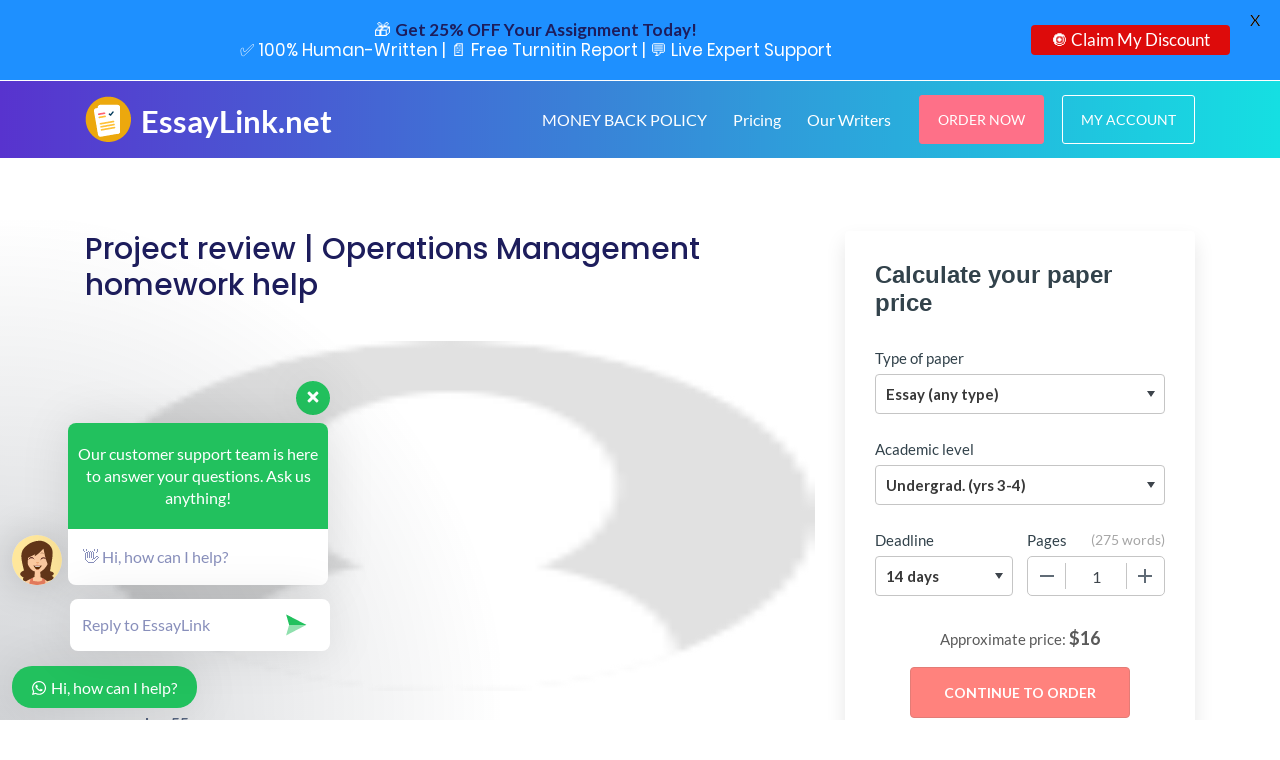

--- FILE ---
content_type: text/html; charset=UTF-8
request_url: https://essaylink.net/project-review-operations-management-homework-help/
body_size: 19849
content:
<!DOCTYPE html>
<html lang="en-US" prefix="og: https://ogp.me/ns#">
<head>
    <meta charset="UTF-8">
    <meta name="viewport" content="width=device-width, initial-scale=1">
    <link rel="profile" href="https://gmpg.org/xfn/11">
	<link rel="alternate" type="application/rss+xml" title="EssayLink – Expert Homework Help &amp; Academic Writing Services RSS Feed" href="https://essaylink.net/feed/" />
	<link rel="alternate" type="application/atom+xml" title="EssayLink – Expert Homework Help &amp; Academic Writing Services Atom Feed" href="https://essaylink.net/feed/atom/" />
    <link rel="pingback" href="https://essaylink.net/xmlrpc.php" />
    	<style>img:is([sizes="auto" i], [sizes^="auto," i]) { contain-intrinsic-size: 3000px 1500px }</style>
	
<!-- Search Engine Optimization by Rank Math - https://rankmath.com/ -->
<title>Project review | Operations Management homework help - EssayLink – Expert Homework Help &amp; Academic Writing Services</title>
<meta name="description" content="The post Project review | Operations Management homework help appeared first on EssayBishop."/>
<meta name="robots" content="follow, index, max-snippet:-1, max-video-preview:-1, max-image-preview:large"/>
<link rel="canonical" href="https://essaylink.net/project-review-operations-management-homework-help/" />
<meta property="og:locale" content="en_US" />
<meta property="og:type" content="article" />
<meta property="og:title" content="Project review | Operations Management homework help - EssayLink – Expert Homework Help &amp; Academic Writing Services" />
<meta property="og:description" content="The post Project review | Operations Management homework help appeared first on EssayBishop." />
<meta property="og:url" content="https://essaylink.net/project-review-operations-management-homework-help/" />
<meta property="og:site_name" content="EssayLink Academic Solutions" />
<meta property="article:section" content="Uncategorized" />
<meta property="article:published_time" content="2020-09-02T07:47:05+00:00" />
<meta name="twitter:card" content="summary_large_image" />
<meta name="twitter:title" content="Project review | Operations Management homework help - EssayLink – Expert Homework Help &amp; Academic Writing Services" />
<meta name="twitter:description" content="The post Project review | Operations Management homework help appeared first on EssayBishop." />
<meta name="twitter:site" content="@Jasonbaile@gmx.us" />
<meta name="twitter:creator" content="@Jasonbaile@gmx.us" />
<meta name="twitter:label1" content="Written by" />
<meta name="twitter:data1" content="jason" />
<meta name="twitter:label2" content="Time to read" />
<meta name="twitter:data2" content="2 minutes" />
<script type="application/ld+json" class="rank-math-schema">{"@context":"https://schema.org","@graph":[{"@type":["Organization","Person"],"@id":"https://essaylink.net/#person","name":"GradeEdge Academic Help","url":"https://essaylink.net","sameAs":["https://twitter.com/Jasonbaile@gmx.us"]},{"@type":"WebSite","@id":"https://essaylink.net/#website","url":"https://essaylink.net","name":"EssayLink Academic Solutions","alternateName":"AcademiCore Writing Services","publisher":{"@id":"https://essaylink.net/#person"},"inLanguage":"en-US"},{"@type":"ImageObject","@id":"[data-uri]","url":"[data-uri]","width":"200","height":"200","inLanguage":"en-US"},{"@type":"WebPage","@id":"https://essaylink.net/project-review-operations-management-homework-help/#webpage","url":"https://essaylink.net/project-review-operations-management-homework-help/","name":"Project review | Operations Management homework help - EssayLink \u2013 Expert Homework Help &amp; Academic Writing Services","datePublished":"2020-09-02T07:47:05+00:00","dateModified":"2020-09-02T07:47:05+00:00","isPartOf":{"@id":"https://essaylink.net/#website"},"primaryImageOfPage":{"@id":"[data-uri]"},"inLanguage":"en-US"},{"@type":"Person","@id":"https://essaylink.net/project-review-operations-management-homework-help/#author","name":"jason","image":{"@type":"ImageObject","@id":"https://secure.gravatar.com/avatar/ee29e6dd844a6856d1c862c92b32c02c?s=96&amp;d=mm&amp;r=g","url":"https://secure.gravatar.com/avatar/ee29e6dd844a6856d1c862c92b32c02c?s=96&amp;d=mm&amp;r=g","caption":"jason","inLanguage":"en-US"}},{"@type":"BlogPosting","headline":"Project review | Operations Management homework help - EssayLink \u2013 Expert Homework Help &amp; Academic","datePublished":"2020-09-02T07:47:05+00:00","dateModified":"2020-09-02T07:47:05+00:00","author":{"@id":"https://essaylink.net/project-review-operations-management-homework-help/#author","name":"jason"},"publisher":{"@id":"https://essaylink.net/#person"},"description":"The post Project review | Operations Management homework help appeared first on EssayBishop.","name":"Project review | Operations Management homework help - EssayLink \u2013 Expert Homework Help &amp; Academic","@id":"https://essaylink.net/project-review-operations-management-homework-help/#richSnippet","isPartOf":{"@id":"https://essaylink.net/project-review-operations-management-homework-help/#webpage"},"image":{"@id":"[data-uri]"},"inLanguage":"en-US","mainEntityOfPage":{"@id":"https://essaylink.net/project-review-operations-management-homework-help/#webpage"}}]}</script>
<!-- /Rank Math WordPress SEO plugin -->

<link rel='dns-prefetch' href='//fonts.googleapis.com' />
<script type="text/javascript">
/* <![CDATA[ */
window._wpemojiSettings = {"baseUrl":"https:\/\/s.w.org\/images\/core\/emoji\/15.0.3\/72x72\/","ext":".png","svgUrl":"https:\/\/s.w.org\/images\/core\/emoji\/15.0.3\/svg\/","svgExt":".svg","source":{"concatemoji":"https:\/\/essaylink.net\/wp-includes\/js\/wp-emoji-release.min.js?ver=6.7.4"}};
/*! This file is auto-generated */
!function(i,n){var o,s,e;function c(e){try{var t={supportTests:e,timestamp:(new Date).valueOf()};sessionStorage.setItem(o,JSON.stringify(t))}catch(e){}}function p(e,t,n){e.clearRect(0,0,e.canvas.width,e.canvas.height),e.fillText(t,0,0);var t=new Uint32Array(e.getImageData(0,0,e.canvas.width,e.canvas.height).data),r=(e.clearRect(0,0,e.canvas.width,e.canvas.height),e.fillText(n,0,0),new Uint32Array(e.getImageData(0,0,e.canvas.width,e.canvas.height).data));return t.every(function(e,t){return e===r[t]})}function u(e,t,n){switch(t){case"flag":return n(e,"\ud83c\udff3\ufe0f\u200d\u26a7\ufe0f","\ud83c\udff3\ufe0f\u200b\u26a7\ufe0f")?!1:!n(e,"\ud83c\uddfa\ud83c\uddf3","\ud83c\uddfa\u200b\ud83c\uddf3")&&!n(e,"\ud83c\udff4\udb40\udc67\udb40\udc62\udb40\udc65\udb40\udc6e\udb40\udc67\udb40\udc7f","\ud83c\udff4\u200b\udb40\udc67\u200b\udb40\udc62\u200b\udb40\udc65\u200b\udb40\udc6e\u200b\udb40\udc67\u200b\udb40\udc7f");case"emoji":return!n(e,"\ud83d\udc26\u200d\u2b1b","\ud83d\udc26\u200b\u2b1b")}return!1}function f(e,t,n){var r="undefined"!=typeof WorkerGlobalScope&&self instanceof WorkerGlobalScope?new OffscreenCanvas(300,150):i.createElement("canvas"),a=r.getContext("2d",{willReadFrequently:!0}),o=(a.textBaseline="top",a.font="600 32px Arial",{});return e.forEach(function(e){o[e]=t(a,e,n)}),o}function t(e){var t=i.createElement("script");t.src=e,t.defer=!0,i.head.appendChild(t)}"undefined"!=typeof Promise&&(o="wpEmojiSettingsSupports",s=["flag","emoji"],n.supports={everything:!0,everythingExceptFlag:!0},e=new Promise(function(e){i.addEventListener("DOMContentLoaded",e,{once:!0})}),new Promise(function(t){var n=function(){try{var e=JSON.parse(sessionStorage.getItem(o));if("object"==typeof e&&"number"==typeof e.timestamp&&(new Date).valueOf()<e.timestamp+604800&&"object"==typeof e.supportTests)return e.supportTests}catch(e){}return null}();if(!n){if("undefined"!=typeof Worker&&"undefined"!=typeof OffscreenCanvas&&"undefined"!=typeof URL&&URL.createObjectURL&&"undefined"!=typeof Blob)try{var e="postMessage("+f.toString()+"("+[JSON.stringify(s),u.toString(),p.toString()].join(",")+"));",r=new Blob([e],{type:"text/javascript"}),a=new Worker(URL.createObjectURL(r),{name:"wpTestEmojiSupports"});return void(a.onmessage=function(e){c(n=e.data),a.terminate(),t(n)})}catch(e){}c(n=f(s,u,p))}t(n)}).then(function(e){for(var t in e)n.supports[t]=e[t],n.supports.everything=n.supports.everything&&n.supports[t],"flag"!==t&&(n.supports.everythingExceptFlag=n.supports.everythingExceptFlag&&n.supports[t]);n.supports.everythingExceptFlag=n.supports.everythingExceptFlag&&!n.supports.flag,n.DOMReady=!1,n.readyCallback=function(){n.DOMReady=!0}}).then(function(){return e}).then(function(){var e;n.supports.everything||(n.readyCallback(),(e=n.source||{}).concatemoji?t(e.concatemoji):e.wpemoji&&e.twemoji&&(t(e.twemoji),t(e.wpemoji)))}))}((window,document),window._wpemojiSettings);
/* ]]> */
</script>
<style id='wp-emoji-styles-inline-css' type='text/css'>

	img.wp-smiley, img.emoji {
		display: inline !important;
		border: none !important;
		box-shadow: none !important;
		height: 1em !important;
		width: 1em !important;
		margin: 0 0.07em !important;
		vertical-align: -0.1em !important;
		background: none !important;
		padding: 0 !important;
	}
</style>
<link rel='stylesheet' id='wp-block-library-css' href='https://essaylink.net/wp-includes/css/dist/block-library/style.min.css?ver=6.7.4' type='text/css' media='all' />
<style id='wp-block-library-theme-inline-css' type='text/css'>
.wp-block-audio :where(figcaption){color:#555;font-size:13px;text-align:center}.is-dark-theme .wp-block-audio :where(figcaption){color:#ffffffa6}.wp-block-audio{margin:0 0 1em}.wp-block-code{border:1px solid #ccc;border-radius:4px;font-family:Menlo,Consolas,monaco,monospace;padding:.8em 1em}.wp-block-embed :where(figcaption){color:#555;font-size:13px;text-align:center}.is-dark-theme .wp-block-embed :where(figcaption){color:#ffffffa6}.wp-block-embed{margin:0 0 1em}.blocks-gallery-caption{color:#555;font-size:13px;text-align:center}.is-dark-theme .blocks-gallery-caption{color:#ffffffa6}:root :where(.wp-block-image figcaption){color:#555;font-size:13px;text-align:center}.is-dark-theme :root :where(.wp-block-image figcaption){color:#ffffffa6}.wp-block-image{margin:0 0 1em}.wp-block-pullquote{border-bottom:4px solid;border-top:4px solid;color:currentColor;margin-bottom:1.75em}.wp-block-pullquote cite,.wp-block-pullquote footer,.wp-block-pullquote__citation{color:currentColor;font-size:.8125em;font-style:normal;text-transform:uppercase}.wp-block-quote{border-left:.25em solid;margin:0 0 1.75em;padding-left:1em}.wp-block-quote cite,.wp-block-quote footer{color:currentColor;font-size:.8125em;font-style:normal;position:relative}.wp-block-quote:where(.has-text-align-right){border-left:none;border-right:.25em solid;padding-left:0;padding-right:1em}.wp-block-quote:where(.has-text-align-center){border:none;padding-left:0}.wp-block-quote.is-large,.wp-block-quote.is-style-large,.wp-block-quote:where(.is-style-plain){border:none}.wp-block-search .wp-block-search__label{font-weight:700}.wp-block-search__button{border:1px solid #ccc;padding:.375em .625em}:where(.wp-block-group.has-background){padding:1.25em 2.375em}.wp-block-separator.has-css-opacity{opacity:.4}.wp-block-separator{border:none;border-bottom:2px solid;margin-left:auto;margin-right:auto}.wp-block-separator.has-alpha-channel-opacity{opacity:1}.wp-block-separator:not(.is-style-wide):not(.is-style-dots){width:100px}.wp-block-separator.has-background:not(.is-style-dots){border-bottom:none;height:1px}.wp-block-separator.has-background:not(.is-style-wide):not(.is-style-dots){height:2px}.wp-block-table{margin:0 0 1em}.wp-block-table td,.wp-block-table th{word-break:normal}.wp-block-table :where(figcaption){color:#555;font-size:13px;text-align:center}.is-dark-theme .wp-block-table :where(figcaption){color:#ffffffa6}.wp-block-video :where(figcaption){color:#555;font-size:13px;text-align:center}.is-dark-theme .wp-block-video :where(figcaption){color:#ffffffa6}.wp-block-video{margin:0 0 1em}:root :where(.wp-block-template-part.has-background){margin-bottom:0;margin-top:0;padding:1.25em 2.375em}
</style>
<style id='classic-theme-styles-inline-css' type='text/css'>
/*! This file is auto-generated */
.wp-block-button__link{color:#fff;background-color:#32373c;border-radius:9999px;box-shadow:none;text-decoration:none;padding:calc(.667em + 2px) calc(1.333em + 2px);font-size:1.125em}.wp-block-file__button{background:#32373c;color:#fff;text-decoration:none}
</style>
<style id='global-styles-inline-css' type='text/css'>
:root{--wp--preset--aspect-ratio--square: 1;--wp--preset--aspect-ratio--4-3: 4/3;--wp--preset--aspect-ratio--3-4: 3/4;--wp--preset--aspect-ratio--3-2: 3/2;--wp--preset--aspect-ratio--2-3: 2/3;--wp--preset--aspect-ratio--16-9: 16/9;--wp--preset--aspect-ratio--9-16: 9/16;--wp--preset--color--black: #000000;--wp--preset--color--cyan-bluish-gray: #abb8c3;--wp--preset--color--white: #ffffff;--wp--preset--color--pale-pink: #f78da7;--wp--preset--color--vivid-red: #cf2e2e;--wp--preset--color--luminous-vivid-orange: #ff6900;--wp--preset--color--luminous-vivid-amber: #fcb900;--wp--preset--color--light-green-cyan: #7bdcb5;--wp--preset--color--vivid-green-cyan: #00d084;--wp--preset--color--pale-cyan-blue: #8ed1fc;--wp--preset--color--vivid-cyan-blue: #0693e3;--wp--preset--color--vivid-purple: #9b51e0;--wp--preset--gradient--vivid-cyan-blue-to-vivid-purple: linear-gradient(135deg,rgba(6,147,227,1) 0%,rgb(155,81,224) 100%);--wp--preset--gradient--light-green-cyan-to-vivid-green-cyan: linear-gradient(135deg,rgb(122,220,180) 0%,rgb(0,208,130) 100%);--wp--preset--gradient--luminous-vivid-amber-to-luminous-vivid-orange: linear-gradient(135deg,rgba(252,185,0,1) 0%,rgba(255,105,0,1) 100%);--wp--preset--gradient--luminous-vivid-orange-to-vivid-red: linear-gradient(135deg,rgba(255,105,0,1) 0%,rgb(207,46,46) 100%);--wp--preset--gradient--very-light-gray-to-cyan-bluish-gray: linear-gradient(135deg,rgb(238,238,238) 0%,rgb(169,184,195) 100%);--wp--preset--gradient--cool-to-warm-spectrum: linear-gradient(135deg,rgb(74,234,220) 0%,rgb(151,120,209) 20%,rgb(207,42,186) 40%,rgb(238,44,130) 60%,rgb(251,105,98) 80%,rgb(254,248,76) 100%);--wp--preset--gradient--blush-light-purple: linear-gradient(135deg,rgb(255,206,236) 0%,rgb(152,150,240) 100%);--wp--preset--gradient--blush-bordeaux: linear-gradient(135deg,rgb(254,205,165) 0%,rgb(254,45,45) 50%,rgb(107,0,62) 100%);--wp--preset--gradient--luminous-dusk: linear-gradient(135deg,rgb(255,203,112) 0%,rgb(199,81,192) 50%,rgb(65,88,208) 100%);--wp--preset--gradient--pale-ocean: linear-gradient(135deg,rgb(255,245,203) 0%,rgb(182,227,212) 50%,rgb(51,167,181) 100%);--wp--preset--gradient--electric-grass: linear-gradient(135deg,rgb(202,248,128) 0%,rgb(113,206,126) 100%);--wp--preset--gradient--midnight: linear-gradient(135deg,rgb(2,3,129) 0%,rgb(40,116,252) 100%);--wp--preset--font-size--small: 13px;--wp--preset--font-size--medium: 20px;--wp--preset--font-size--large: 36px;--wp--preset--font-size--x-large: 42px;--wp--preset--spacing--20: 0.44rem;--wp--preset--spacing--30: 0.67rem;--wp--preset--spacing--40: 1rem;--wp--preset--spacing--50: 1.5rem;--wp--preset--spacing--60: 2.25rem;--wp--preset--spacing--70: 3.38rem;--wp--preset--spacing--80: 5.06rem;--wp--preset--shadow--natural: 6px 6px 9px rgba(0, 0, 0, 0.2);--wp--preset--shadow--deep: 12px 12px 50px rgba(0, 0, 0, 0.4);--wp--preset--shadow--sharp: 6px 6px 0px rgba(0, 0, 0, 0.2);--wp--preset--shadow--outlined: 6px 6px 0px -3px rgba(255, 255, 255, 1), 6px 6px rgba(0, 0, 0, 1);--wp--preset--shadow--crisp: 6px 6px 0px rgba(0, 0, 0, 1);}:where(.is-layout-flex){gap: 0.5em;}:where(.is-layout-grid){gap: 0.5em;}body .is-layout-flex{display: flex;}.is-layout-flex{flex-wrap: wrap;align-items: center;}.is-layout-flex > :is(*, div){margin: 0;}body .is-layout-grid{display: grid;}.is-layout-grid > :is(*, div){margin: 0;}:where(.wp-block-columns.is-layout-flex){gap: 2em;}:where(.wp-block-columns.is-layout-grid){gap: 2em;}:where(.wp-block-post-template.is-layout-flex){gap: 1.25em;}:where(.wp-block-post-template.is-layout-grid){gap: 1.25em;}.has-black-color{color: var(--wp--preset--color--black) !important;}.has-cyan-bluish-gray-color{color: var(--wp--preset--color--cyan-bluish-gray) !important;}.has-white-color{color: var(--wp--preset--color--white) !important;}.has-pale-pink-color{color: var(--wp--preset--color--pale-pink) !important;}.has-vivid-red-color{color: var(--wp--preset--color--vivid-red) !important;}.has-luminous-vivid-orange-color{color: var(--wp--preset--color--luminous-vivid-orange) !important;}.has-luminous-vivid-amber-color{color: var(--wp--preset--color--luminous-vivid-amber) !important;}.has-light-green-cyan-color{color: var(--wp--preset--color--light-green-cyan) !important;}.has-vivid-green-cyan-color{color: var(--wp--preset--color--vivid-green-cyan) !important;}.has-pale-cyan-blue-color{color: var(--wp--preset--color--pale-cyan-blue) !important;}.has-vivid-cyan-blue-color{color: var(--wp--preset--color--vivid-cyan-blue) !important;}.has-vivid-purple-color{color: var(--wp--preset--color--vivid-purple) !important;}.has-black-background-color{background-color: var(--wp--preset--color--black) !important;}.has-cyan-bluish-gray-background-color{background-color: var(--wp--preset--color--cyan-bluish-gray) !important;}.has-white-background-color{background-color: var(--wp--preset--color--white) !important;}.has-pale-pink-background-color{background-color: var(--wp--preset--color--pale-pink) !important;}.has-vivid-red-background-color{background-color: var(--wp--preset--color--vivid-red) !important;}.has-luminous-vivid-orange-background-color{background-color: var(--wp--preset--color--luminous-vivid-orange) !important;}.has-luminous-vivid-amber-background-color{background-color: var(--wp--preset--color--luminous-vivid-amber) !important;}.has-light-green-cyan-background-color{background-color: var(--wp--preset--color--light-green-cyan) !important;}.has-vivid-green-cyan-background-color{background-color: var(--wp--preset--color--vivid-green-cyan) !important;}.has-pale-cyan-blue-background-color{background-color: var(--wp--preset--color--pale-cyan-blue) !important;}.has-vivid-cyan-blue-background-color{background-color: var(--wp--preset--color--vivid-cyan-blue) !important;}.has-vivid-purple-background-color{background-color: var(--wp--preset--color--vivid-purple) !important;}.has-black-border-color{border-color: var(--wp--preset--color--black) !important;}.has-cyan-bluish-gray-border-color{border-color: var(--wp--preset--color--cyan-bluish-gray) !important;}.has-white-border-color{border-color: var(--wp--preset--color--white) !important;}.has-pale-pink-border-color{border-color: var(--wp--preset--color--pale-pink) !important;}.has-vivid-red-border-color{border-color: var(--wp--preset--color--vivid-red) !important;}.has-luminous-vivid-orange-border-color{border-color: var(--wp--preset--color--luminous-vivid-orange) !important;}.has-luminous-vivid-amber-border-color{border-color: var(--wp--preset--color--luminous-vivid-amber) !important;}.has-light-green-cyan-border-color{border-color: var(--wp--preset--color--light-green-cyan) !important;}.has-vivid-green-cyan-border-color{border-color: var(--wp--preset--color--vivid-green-cyan) !important;}.has-pale-cyan-blue-border-color{border-color: var(--wp--preset--color--pale-cyan-blue) !important;}.has-vivid-cyan-blue-border-color{border-color: var(--wp--preset--color--vivid-cyan-blue) !important;}.has-vivid-purple-border-color{border-color: var(--wp--preset--color--vivid-purple) !important;}.has-vivid-cyan-blue-to-vivid-purple-gradient-background{background: var(--wp--preset--gradient--vivid-cyan-blue-to-vivid-purple) !important;}.has-light-green-cyan-to-vivid-green-cyan-gradient-background{background: var(--wp--preset--gradient--light-green-cyan-to-vivid-green-cyan) !important;}.has-luminous-vivid-amber-to-luminous-vivid-orange-gradient-background{background: var(--wp--preset--gradient--luminous-vivid-amber-to-luminous-vivid-orange) !important;}.has-luminous-vivid-orange-to-vivid-red-gradient-background{background: var(--wp--preset--gradient--luminous-vivid-orange-to-vivid-red) !important;}.has-very-light-gray-to-cyan-bluish-gray-gradient-background{background: var(--wp--preset--gradient--very-light-gray-to-cyan-bluish-gray) !important;}.has-cool-to-warm-spectrum-gradient-background{background: var(--wp--preset--gradient--cool-to-warm-spectrum) !important;}.has-blush-light-purple-gradient-background{background: var(--wp--preset--gradient--blush-light-purple) !important;}.has-blush-bordeaux-gradient-background{background: var(--wp--preset--gradient--blush-bordeaux) !important;}.has-luminous-dusk-gradient-background{background: var(--wp--preset--gradient--luminous-dusk) !important;}.has-pale-ocean-gradient-background{background: var(--wp--preset--gradient--pale-ocean) !important;}.has-electric-grass-gradient-background{background: var(--wp--preset--gradient--electric-grass) !important;}.has-midnight-gradient-background{background: var(--wp--preset--gradient--midnight) !important;}.has-small-font-size{font-size: var(--wp--preset--font-size--small) !important;}.has-medium-font-size{font-size: var(--wp--preset--font-size--medium) !important;}.has-large-font-size{font-size: var(--wp--preset--font-size--large) !important;}.has-x-large-font-size{font-size: var(--wp--preset--font-size--x-large) !important;}
:where(.wp-block-post-template.is-layout-flex){gap: 1.25em;}:where(.wp-block-post-template.is-layout-grid){gap: 1.25em;}
:where(.wp-block-columns.is-layout-flex){gap: 2em;}:where(.wp-block-columns.is-layout-grid){gap: 2em;}
:root :where(.wp-block-pullquote){font-size: 1.5em;line-height: 1.6;}
</style>
<link rel='stylesheet' id='google-fonts-css' href='https://fonts.googleapis.com/css?family=Lato%3A400%2C500%2C600%2C700%7CPoppins%3A400%2C500%2C600%2C700&#038;ver=2.8.6' type='text/css' media='all' />
<link rel='stylesheet' id='morningstar-style-css' href='https://essaylink.net/wp-content/themes/morningstar/style.css?ver=6.7.4' type='text/css' media='all' />
<link rel='stylesheet' id='morningstar-calc-css' href='https://essaylink.net/wp-content/themes/morningstar/css/calc.css?ver=6.7.4' type='text/css' media='all' />
<link rel='stylesheet' id='wws-public-style-css' href='https://essaylink.net/wp-content/plugins/wordpress-whatsapp-support/assets/css/wws-public-style.css?ver=2.3.3' type='text/css' media='all' />
<style id='wws-public-style-inline-css' type='text/css'>
.wws--bg-color {
			background-color: #22c15e;
		}.wws--text-color {
				color: #ffffff;
		}.wws-popup__open-btn {
				padding: 8px 20px;
				border-radius: 20px;
				display: inline-block;
				margin-top: 15px;
				cursor: pointer;
			}.wws-popup-container--position {
					left: 12px;
					bottom: 12px;
				}
				.wws-popup__open-btn { float: left; }
				.wws-gradient--position {
				  bottom: 0;
				  left: 0;
				  background: radial-gradient(ellipse at bottom left, rgba(29, 39, 54, 0.2) 0, rgba(29, 39, 54, 0) 72%);
				}
</style>
<link rel='stylesheet' id='wws-public-template-css' href='https://essaylink.net/wp-content/plugins/wordpress-whatsapp-support/assets/css/wws-public-template-1.css?ver=2.3.3' type='text/css' media='all' />
<link rel="https://api.w.org/" href="https://essaylink.net/wp-json/" /><link rel="alternate" title="JSON" type="application/json" href="https://essaylink.net/wp-json/wp/v2/posts/359081" /><link rel="EditURI" type="application/rsd+xml" title="RSD" href="https://essaylink.net/xmlrpc.php?rsd" />
<meta name="generator" content="WordPress 6.7.4" />
<link rel='shortlink' href='https://essaylink.net/?p=359081' />
<link rel="alternate" title="oEmbed (JSON)" type="application/json+oembed" href="https://essaylink.net/wp-json/oembed/1.0/embed?url=https%3A%2F%2Fessaylink.net%2Fproject-review-operations-management-homework-help%2F" />
<link rel="alternate" title="oEmbed (XML)" type="text/xml+oembed" href="https://essaylink.net/wp-json/oembed/1.0/embed?url=https%3A%2F%2Fessaylink.net%2Fproject-review-operations-management-homework-help%2F&#038;format=xml" />
<meta name="google-site-verification" content="5B6i2TXBaw3P2uj-GYYX9FgZtxv9-3GAUxYWlc5GwHc" /><style id="mystickymenu" type="text/css">#mysticky-nav { width:100%; position: static; height: auto !important; }#mysticky-nav.wrapfixed { position:fixed; left: 0px; margin-top:0px;  z-index: 99990; -webkit-transition: 0.3s; -moz-transition: 0.3s; -o-transition: 0.3s; transition: 0.3s; -ms-filter:"progid:DXImageTransform.Microsoft.Alpha(Opacity=90)"; filter: alpha(opacity=90); opacity:0.9; background-color: #f7f5e7;}#mysticky-nav.wrapfixed .myfixed{ background-color: #f7f5e7; position: relative;top: auto;left: auto;right: auto;}#mysticky-nav .myfixed { margin:0 auto; float:none; border:0px; background:none; max-width:100%; }</style>			<style type="text/css">
																															</style>
			<meta name="bmi-version" content="2.0.0" />      <script defer type="text/javascript" id="bmip-js-inline-remove-js">
        function objectToQueryString(obj){
          return Object.keys(obj).map(key => key + '=' + obj[key]).join('&');
        }

        function globalBMIKeepAlive() {
          let xhr = new XMLHttpRequest();
          let data = { action: "bmip_keepalive", token: "bmip", f: "refresh" };
          let url = 'https://essaylink.net/wp-admin/admin-ajax.php' + '?' + objectToQueryString(data);
          xhr.open('POST', url, true);
          xhr.setRequestHeader("X-Requested-With", "XMLHttpRequest");
          xhr.onreadystatechange = function () {
            if (xhr.readyState === 4) {
              let response;
              if (response = JSON.parse(xhr.responseText)) {
                if (typeof response.status != 'undefined' && response.status === 'success') {
                  //setTimeout(globalBMIKeepAlive, 3000);
                } else {
                  //setTimeout(globalBMIKeepAlive, 20000);
                }
              }
            }
          };

          xhr.send(JSON.stringify(data));
        }

        document.querySelector('#bmip-js-inline-remove-js').remove();
      </script>
      <link rel="icon" href="https://essaylink.net/wp-content/uploads/2024/09/cropped-essaylink-favicon-color-32x32.png" sizes="32x32" />
<link rel="icon" href="https://essaylink.net/wp-content/uploads/2024/09/cropped-essaylink-favicon-color-192x192.png" sizes="192x192" />
<link rel="apple-touch-icon" href="https://essaylink.net/wp-content/uploads/2024/09/cropped-essaylink-favicon-color-180x180.png" />
<meta name="msapplication-TileImage" content="https://essaylink.net/wp-content/uploads/2024/09/cropped-essaylink-favicon-color-270x270.png" />

	<style id="mysticky-welcomebar-inline-css">
	.mysticky-welcomebar-fixed , .mysticky-welcomebar-fixed * {
		-webkit-box-sizing: border-box;
		-moz-box-sizing: border-box;
		box-sizing: border-box;
	}
	.mysticky-welcomebar-fixed {
		background-color: #1e90ff;
		font-family: Poppins;
		position: fixed;
		left: 0;
		right: 0;
		z-index: 9999999;
		opacity: 0;
	}
	.mysticky-welcomebar-fixed-wrap {
		min-height: 60px;
		padding: 20px 50px;
		display: flex;
		align-items: center;
		justify-content: center;
		width: 100%;
		height: 100%;
	}
	.mysticky-welcomebar-fixed-wrap .mysticky-welcomebar-content {
		flex: 1;
		text-align:center;
	}
	.mysticky-welcomebar-animation {
		-webkit-transition: all 1s ease 0s;
		-moz-transition: all 1s ease 0s;
		transition: all 1s ease 0s;
	}
	.mysticky-welcomebar-position-top {
		top:0;
	}
	.mysticky-welcomebar-position-bottom {
		bottom:0;
	}
	.mysticky-welcomebar-position-top.mysticky-welcomebar-entry-effect-slide-in {
		top: -60px;
	}
	.mysticky-welcomebar-position-bottom.mysticky-welcomebar-entry-effect-slide-in {
		bottom: -60px;
	}
	.mysticky-welcomebar-entry-effect-fade {
		opacity: 0;
	}
	.mysticky-welcomebar-entry-effect-none {
		display: none;
	}
	.mysticky-welcomebar-fixed .mysticky-welcomebar-content p a{
		text-decoration: underline;
		text-decoration-thickness: 1px;
		text-underline-offset: 0.25ch;
	}
	.mysticky-welcomebar-fixed .mysticky-welcomebar-content p a,
	.mysticky-welcomebar-fixed .mysticky-welcomebar-content p {
		color: #ffffff;
		font-size: 17px;
		margin: 0;
		padding: 0;
		line-height: 1.2;
		font-weight: 400;
		font-family:Poppins	}
	.mysticky-welcomebar-fixed .mysticky-welcomebar-btn {
		/*padding-left: 30px;*/
		display: none;
		line-height: 1;
		margin-left: 10px;
	}
	.mysticky-welcomebar-fixed.mysticky-welcomebar-btn-desktop .mysticky-welcomebar-btn {
		display: block;
		position: relative;
	}
	.mysticky-welcomebar-fixed .mysticky-welcomebar-btn a {
		background-color: #dd0b0b;
		font-family: inherit;
		color: #ffffff;
		border-radius: 4px;
		text-decoration: none;
		display: inline-block;
		vertical-align: top;
		line-height: 1.2;
		font-size: 17px;
		font-weight: 400;
		padding: 5px 20px;
		white-space: nowrap;
	}

				.mysticky-welcomebar-fixed .mysticky-welcomebar-close {
		display: none;
		vertical-align: top;
		width: 30px;
		height: 30px;
		text-align: center;
		line-height: 30px;
		border-radius: 5px;
		color: #000;
		position: absolute;
		top: 5px;
		right: 10px;
		outline: none;		
		text-decoration: none;
		text-shadow: 0 0 0px #fff;
		-webkit-transition: all 0.5s ease 0s;
		-moz-transition: all 0.5s ease 0s;
		transition: all 0.5s ease 0s;
		-webkit-transform-origin: 50% 50%;
		-moz-transform-origin: 50% 50%;
		transform-origin: 50% 50%;
	}
	.mysticky-welcomebar-fixed .mysticky-welcomebar-close:hover {
		opacity: 1;
		-webkit-transform: rotate(180deg);
		-moz-transform: rotate(180deg);
		transform: rotate(180deg);
	}
	.mysticky-welcomebar-fixed .mysticky-welcomebar-close span.dashicons {
		font-size: 27px;
	}
	.mysticky-welcomebar-fixed.mysticky-welcomebar-showx-desktop .mysticky-welcomebar-close {
		display: inline-block;
		cursor: pointer;
	}	
	/* Animated Buttons */
		.mysticky-welcomebar-btn a {
			-webkit-animation-duration: 1s;
			animation-duration: 1s;
		}
		@-webkit-keyframes flash {
			from,
			50%,
			to {
				opacity: 1;
			}

			25%,
			75% {
				opacity: 0;
			}
		}
		@keyframes flash {
			from,
			50%,
			to {
				opacity: 1;
			}

			25%,
			75% {
				opacity: 0;
			}
		}
		.mysticky-welcomebar-attention-flash.animation-start .mysticky-welcomebar-btn a {
			-webkit-animation-name: flash;
			animation-name: flash;
		}
		
		@keyframes shake {
			from,
			to {
				-webkit-transform: translate3d(0, 0, 0);
				transform: translate3d(0, 0, 0);
			}

			10%,
			30%,
			50%,
			70%,
			90% {
				-webkit-transform: translate3d(-10px, 0, 0);
				transform: translate3d(-10px, 0, 0);
			}

			20%,
			40%,
			60%,
			80% {
				-webkit-transform: translate3d(10px, 0, 0);
				transform: translate3d(10px, 0, 0);
			}
		}

		.mysticky-welcomebar-attention-shake.animation-start .mysticky-welcomebar-btn a {
			-webkit-animation-name: shake;
			animation-name: shake;
		}
		
		@-webkit-keyframes swing {
			20% {
				-webkit-transform: rotate3d(0, 0, 1, 15deg);
				transform: rotate3d(0, 0, 1, 15deg);
			}

			40% {
				-webkit-transform: rotate3d(0, 0, 1, -10deg);
				transform: rotate3d(0, 0, 1, -10deg);
			}

			60% {
				-webkit-transform: rotate3d(0, 0, 1, 5deg);
				transform: rotate3d(0, 0, 1, 5deg);
			}

			80% {
				-webkit-transform: rotate3d(0, 0, 1, -5deg);
				transform: rotate3d(0, 0, 1, -5deg);
			}
	
			to {
				-webkit-transform: rotate3d(0, 0, 1, 0deg);
				transform: rotate3d(0, 0, 1, 0deg);
			}
		}

		@keyframes swing {
			20% {
				-webkit-transform: rotate3d(0, 0, 1, 15deg);
				transform: rotate3d(0, 0, 1, 15deg);
			}

			40% {
				-webkit-transform: rotate3d(0, 0, 1, -10deg);
				transform: rotate3d(0, 0, 1, -10deg);
			}

			60% {
				-webkit-transform: rotate3d(0, 0, 1, 5deg);
				transform: rotate3d(0, 0, 1, 5deg);
			}

			80% {
				-webkit-transform: rotate3d(0, 0, 1, -5deg);
				transform: rotate3d(0, 0, 1, -5deg);
			}

			to {
				-webkit-transform: rotate3d(0, 0, 1, 0deg);
				transform: rotate3d(0, 0, 1, 0deg);
			}
		}

		.mysticky-welcomebar-attention-swing.animation-start .mysticky-welcomebar-btn a {
			-webkit-transform-origin: top center;
			transform-origin: top center;
			-webkit-animation-name: swing;
			animation-name: swing;
		}
		
		@-webkit-keyframes tada {
			from {
				-webkit-transform: scale3d(1, 1, 1);
				transform: scale3d(1, 1, 1);
			}

			10%,
			20% {
				-webkit-transform: scale3d(0.9, 0.9, 0.9) rotate3d(0, 0, 1, -3deg);
				transform: scale3d(0.9, 0.9, 0.9) rotate3d(0, 0, 1, -3deg);
			}

			30%,
			50%,
			70%,
			90% {
				-webkit-transform: scale3d(1.1, 1.1, 1.1) rotate3d(0, 0, 1, 3deg);
				transform: scale3d(1.1, 1.1, 1.1) rotate3d(0, 0, 1, 3deg);
			}

			40%,
			60%,
			80% {
				-webkit-transform: scale3d(1.1, 1.1, 1.1) rotate3d(0, 0, 1, -3deg);
				transform: scale3d(1.1, 1.1, 1.1) rotate3d(0, 0, 1, -3deg);
			}

			to {
				-webkit-transform: scale3d(1, 1, 1);
				transform: scale3d(1, 1, 1);
			}
		}

		@keyframes tada {
			from {
				-webkit-transform: scale3d(1, 1, 1);
				transform: scale3d(1, 1, 1);
			}

			10%,
			20% {
				-webkit-transform: scale3d(0.9, 0.9, 0.9) rotate3d(0, 0, 1, -3deg);
				transform: scale3d(0.9, 0.9, 0.9) rotate3d(0, 0, 1, -3deg);
			}

			30%,
			50%,
			70%,
			90% {
				-webkit-transform: scale3d(1.1, 1.1, 1.1) rotate3d(0, 0, 1, 3deg);
				transform: scale3d(1.1, 1.1, 1.1) rotate3d(0, 0, 1, 3deg);
			}

			40%,
			60%,
			80% {
				-webkit-transform: scale3d(1.1, 1.1, 1.1) rotate3d(0, 0, 1, -3deg);
				transform: scale3d(1.1, 1.1, 1.1) rotate3d(0, 0, 1, -3deg);
			}

			to {
				-webkit-transform: scale3d(1, 1, 1);
				transform: scale3d(1, 1, 1);
			}
		}

		.mysticky-welcomebar-attention-tada.animation-start .mysticky-welcomebar-btn a {
			-webkit-animation-name: tada;
			animation-name: tada;
		}
		
		@-webkit-keyframes heartBeat {
			0% {
				-webkit-transform: scale(1);
				transform: scale(1);
			}

			14% {
				-webkit-transform: scale(1.3);
				transform: scale(1.3);
			}

			28% {
				-webkit-transform: scale(1);
				transform: scale(1);
			}

			42% {
				-webkit-transform: scale(1.3);
				transform: scale(1.3);
			}

			70% {
				-webkit-transform: scale(1);
				transform: scale(1);
			}
		}

		@keyframes heartBeat {
			0% {
				-webkit-transform: scale(1);
				transform: scale(1);
			}

			14% {
				-webkit-transform: scale(1.3);
				transform: scale(1.3);
			}

			28% {
				-webkit-transform: scale(1);
				transform: scale(1);
			}

			42% {
				-webkit-transform: scale(1.3);
				transform: scale(1.3);
			}

			70% {
				-webkit-transform: scale(1);
				transform: scale(1);
			}
		}

		.mysticky-welcomebar-attention-heartbeat.animation-start .mysticky-welcomebar-btn a {
		  -webkit-animation-name: heartBeat;
		  animation-name: heartBeat;
		  -webkit-animation-duration: 1.3s;
		  animation-duration: 1.3s;
		  -webkit-animation-timing-function: ease-in-out;
		  animation-timing-function: ease-in-out;
		}
		
		@-webkit-keyframes wobble {
			from {
				-webkit-transform: translate3d(0, 0, 0);
				transform: translate3d(0, 0, 0);
			}

			15% {
				-webkit-transform: translate3d(-25%, 0, 0) rotate3d(0, 0, 1, -5deg);
				transform: translate3d(-25%, 0, 0) rotate3d(0, 0, 1, -5deg);
			}

			30% {
				-webkit-transform: translate3d(20%, 0, 0) rotate3d(0, 0, 1, 3deg);
				transform: translate3d(20%, 0, 0) rotate3d(0, 0, 1, 3deg);
			}

			45% {
				-webkit-transform: translate3d(-15%, 0, 0) rotate3d(0, 0, 1, -3deg);
				transform: translate3d(-15%, 0, 0) rotate3d(0, 0, 1, -3deg);
			}

			60% {
				-webkit-transform: translate3d(10%, 0, 0) rotate3d(0, 0, 1, 2deg);
				transform: translate3d(10%, 0, 0) rotate3d(0, 0, 1, 2deg);
			}

			75% {
				-webkit-transform: translate3d(-5%, 0, 0) rotate3d(0, 0, 1, -1deg);
				transform: translate3d(-5%, 0, 0) rotate3d(0, 0, 1, -1deg);
			}

			to {
				-webkit-transform: translate3d(0, 0, 0);
				transform: translate3d(0, 0, 0);
			}
		}

		@keyframes wobble {
			from {
				-webkit-transform: translate3d(0, 0, 0);
				transform: translate3d(0, 0, 0);
			}

			15% {
				-webkit-transform: translate3d(-25%, 0, 0) rotate3d(0, 0, 1, -5deg);
				transform: translate3d(-25%, 0, 0) rotate3d(0, 0, 1, -5deg);
			}

			30% {
				-webkit-transform: translate3d(20%, 0, 0) rotate3d(0, 0, 1, 3deg);
				transform: translate3d(20%, 0, 0) rotate3d(0, 0, 1, 3deg);
			}

			45% {
				-webkit-transform: translate3d(-15%, 0, 0) rotate3d(0, 0, 1, -3deg);
				transform: translate3d(-15%, 0, 0) rotate3d(0, 0, 1, -3deg);
			}

			60% {
				-webkit-transform: translate3d(10%, 0, 0) rotate3d(0, 0, 1, 2deg);
				transform: translate3d(10%, 0, 0) rotate3d(0, 0, 1, 2deg);
			}

			75% {
				-webkit-transform: translate3d(-5%, 0, 0) rotate3d(0, 0, 1, -1deg);
				transform: translate3d(-5%, 0, 0) rotate3d(0, 0, 1, -1deg);
			}

			to {
				-webkit-transform: translate3d(0, 0, 0);
				transform: translate3d(0, 0, 0);
			}
		}
		
		.mysticky-welcomebar-attention-wobble.animation-start .mysticky-welcomebar-btn a {
			-webkit-animation-name: wobble;
			animation-name: wobble;
		}

		/* 210824 */
		@media only screen and (min-width: 481px) {
			.mysticky-welcomebar-fixed-wrap.mysticky-welcomebar-position-left {
				justify-content: flex-start;
			}
			.mysticky-welcomebar-fixed-wrap.mysticky-welcomebar-position-center {
				justify-content: center;
			}
			.mysticky-welcomebar-fixed-wrap.mysticky-welcomebar-position-right  {
				justify-content: flex-end;
			}
			.mysticky-welcomebar-fixed-wrap.mysticky-welcomebar-position-left .mysticky-welcomebar-content,
			.mysticky-welcomebar-fixed-wrap.mysticky-welcomebar-position-center .mysticky-welcomebar-content,
			.mysticky-welcomebar-fixed-wrap.mysticky-welcomebar-position-right .mysticky-welcomebar-content {
				flex: unset;
			}
		}
		
		@media only screen and (min-width: 768px) {
			.mysticky-welcomebar-display-desktop.mysticky-welcomebar-entry-effect-fade.entry-effect {
				opacity: 1;
			}
			.mysticky-welcomebar-display-desktop.mysticky-welcomebar-entry-effect-none.entry-effect {
				display: block;
			}
			.mysticky-welcomebar-display-desktop.mysticky-welcomebar-position-top.mysticky-welcomebar-fixed ,
			.mysticky-welcomebar-display-desktop.mysticky-welcomebar-position-top.mysticky-welcomebar-entry-effect-slide-in.entry-effect.mysticky-welcomebar-fixed {
				top: 0;			
			}
			.mysticky-welcomebar-display-desktop.mysticky-welcomebar-position-bottom.mysticky-welcomebar-fixed ,
			.mysticky-welcomebar-display-desktop.mysticky-welcomebar-position-bottom.mysticky-welcomebar-entry-effect-slide-in.entry-effect.mysticky-welcomebar-fixed {
				bottom: 0;
			}	
		}
		@media only screen and (max-width: 767px) {
			.mysticky-welcomebar-display-mobile.mysticky-welcomebar-entry-effect-fade.entry-effect {
				opacity: 1;
			}
			.mysticky-welcomebar-display-mobile.mysticky-welcomebar-entry-effect-none.entry-effect {
				display: block;
			}
			.mysticky-welcomebar-display-mobile.mysticky-welcomebar-position-top.mysticky-welcomebar-fixed ,
			.mysticky-welcomebar-display-mobile.mysticky-welcomebar-position-top.mysticky-welcomebar-entry-effect-slide-in.entry-effect.mysticky-welcomebar-fixed {
				top: 0;
			}
			.mysticky-welcomebar-display-mobile.mysticky-welcomebar-position-bottom.mysticky-welcomebar-fixed ,
			.mysticky-welcomebar-display-mobile.mysticky-welcomebar-position-bottom.mysticky-welcomebar-entry-effect-slide-in.entry-effect.mysticky-welcomebar-fixed {
				bottom: 0;
			}
			/*.mysticky-welcomebar-fixed.mysticky-welcomebar-showx-desktop .mysticky-welcomebar-close {
				display: none;
			}
			.mysticky-welcomebar-fixed.mysticky-welcomebar-showx-mobile .mysticky-welcomebar-close {
				display: inline-block;
			}*/
			.mysticky-welcomebar-fixed.mysticky-welcomebar-btn-desktop .mysticky-welcomebar-btn {
				display: none;
			}
			.mysticky-welcomebar-fixed.mysticky-welcomebar-btn-mobile .mysticky-welcomebar-btn {
				display: block;
				/*margin-top: 10px;*/
			}
		}
		@media only screen and (max-width: 480px) {

			.mysticky-welcomebar-fixed-wrap {padding: 15px 35px 10px 10px; flex-wrap:wrap;}
			.mysticky-welcomebar-fixed.front-site .mysticky-welcomebar-fixed-wrap {
				padding: 15px 20px 10px 20px;
				flex-direction: column;
			}
			/*.welcombar-contact-lead .mysticky-welcomebar-fixed-wrap {flex-wrap: wrap; justify-content: center;}*/
			
			.mysticky-welcomebar-fixed .mystickymenu-front.mysticky-welcomebar-lead-content {margin: 10px 0 10px 20px !important;}

			.mysticky-welcomebar-fixed .mysticky-welcomebar-btn {
				padding-left: 10px;
			}
			.mysticky-welcomebar-fixed.mysticky-welcomebar-btn-mobile.front-site .mysticky-welcomebar-btn {margin-left: 0; text-align: center;}
		}


		body.mysticky-welcomebar-apper #wpadminbar{
			z-index:99999999;
		}

		.mysticky-welcomebar-fixed .mystickymenu-front.mysticky-welcomebar-lead-content {
			display: flex;
			width: auto;
			margin: 0 0px 0 10px;
		}

		.mystickymenu-front.mysticky-welcomebar-lead-content input[type="text"] {
			font-size: 12px;
			padding: 7px 5px;
			margin-right: 10px;
			min-width: 50%;
			border: 0;
			width:auto;
		}

		.mystickymenu-front.mysticky-welcomebar-lead-content input[type="text"]:focus {
			outline: unset;
			box-shadow: unset;
		}

		.input-error {
			color: #ff0000;
			font-style: normal;
			font-family: inherit;
			font-size: 13px;
			display: block;
			position: absolute;
			bottom: 0px;
		}

		.mysticky-welcomebar-fixed.mysticky-site-front .mysticky-welcomebar-btn.contact-lead-button {
		  margin-left: 0;
		}
		.morphext > .morphext__animated {
		  display: inline-block;
		}
		
		.mysticky-welcomebar-btn a {
			outline: none !important;
			cursor: pointer;
			position: relative;
		}		
		.mysticky-welcomebar-hover-effect-border1 {
			position: relative;
		}
		.mysticky-welcomebar-hover-effect-border1 a { 
			display: block;
			width: 100%;
			height: 100%;
		}
		.mysticky-welcomebar-hover-effect-border1:before,
		.mysticky-welcomebar-hover-effect-border1:after {
			position: absolute;
			content: "";
			height: 0%;
			width: 2px;
			background: #000;
		}
		.mysticky-welcomebar-hover-effect-border1:before {
			right: 0;
			top: 0;
			transition: all 0.1s ease;
			z-index: 1 !important;
		}
		.mysticky-welcomebar-hover-effect-border1:after {
			left: 0;
			bottom: 0;
			transition: all 0.1s 0.2s ease;
		}
		.mysticky-welcomebar-hover-effect-border1:hover:before {
			transition: all 0.1s 0.2s ease;
			height: 100%;
		}
		.mysticky-welcomebar-hover-effect-border1:hover:after {
			transition: all 0.1s ease;
			height: 100%;
		}
		.mysticky-welcomebar-hover-effect-border1 a:before,
		.mysticky-welcomebar-hover-effect-border1 a:after {
			position: absolute;
			content: "";
			background: #000;
		}
		.mysticky-welcomebar-hover-effect-border1 a:before {
			left: 0;
			top: 0;
			width: 0%;
			height: 2px;
			transition: all 0.1s 0.1s ease;
		}
		.mysticky-welcomebar-hover-effect-border1 a:after {
			left: 0;
			bottom: 0;
			width: 100%;
			height: 2px;
		}
		.mysticky-welcomebar-hover-effect-border1 a:hover:before {
			width: 100%;
		}

		.mysticky-welcomebar-hover-effect-border2 a {
			position: relative;
			display: block;
			width: 100%;
			height: 100%;
		}
		.mysticky-welcomebar-hover-effect-border2:before,
		.mysticky-welcomebar-hover-effect-border2:after {
			position: absolute;
			content: "";
			right: 0px;
			transition: all 0.3s ease;
			border-radius: 4px;
			z-index: 99;
		}
		.mysticky-welcomebar-hover-effect-border2:before {
			width: 2px;
		}
		.mysticky-welcomebar-hover-effect-border2:after {
			width: 0%;
			height: 2px;
		}
		.mysticky-welcomebar-hover-effect-border2:hover:before {
			height: 29px;
		}
		.mysticky-welcomebar-hover-effect-border2:hover:after {
			width: 86px;
		}
		.mysticky-welcomebar-hover-effect-border2 a:before,
		.mysticky-welcomebar-hover-effect-border2 a:after {
			position: absolute;
			content: "";
			left: 0;
			bottom: 0;
			transition: all 0.3s ease;
			z-index: 0 !important;
		}
		.mysticky-welcomebar-hover-effect-border2 a:before {
			width: 2px;
			height: 0%;
		}
		.mysticky-welcomebar-hover-effect-border2 a:after {
			width: 0%;
			height: 2px;
		}
		.mysticky-welcomebar-hover-effect-border2 a:hover:before {
			height: 100%;
		}
		.mysticky-welcomebar-hover-effect-border2 a:hover:after {
			width: 100%; 
		}
		.mysticky-welcomebar-hover-effect-border3 a {
			position: relative;
			display: block;
			width: 100%;
			height: 100%;
		}
		.mysticky-welcomebar-hover-effect-border3:before,
		.mysticky-welcomebar-hover-effect-border3:after {
			position: absolute;
			content: "";
			right: 0px;
			transition: all 0.3s ease;
			z-index: 99;
		}
		.mysticky-welcomebar-hover-effect-border3:before {
			height: 14px;
			width: 2px;
		}
		.mysticky-welcomebar-hover-effect-border3:after {
			width: 14px;
			height: 2px;
		}
		.mysticky-welcomebar-hover-effect-border3:hover:before {
			height: 29px;
		}
		.mysticky-welcomebar-hover-effect-border3:hover:after {
			width: 86px;
		}
		.mysticky-welcomebar-hover-effect-border3 a:before,
		.mysticky-welcomebar-hover-effect-border3 a:after {
			position: absolute;
			content: "";
			left: 0;
			bottom: 0;
			transition: all 0.3s ease;
			z-index: 0 !important;
		}
		.mysticky-welcomebar-hover-effect-border3 a:before {
			width: 2px;
			height: 50%;
		}
		.mysticky-welcomebar-hover-effect-border3 a:after {
			width: 14px;
			height: 2px;
		}
		.mysticky-welcomebar-hover-effect-border3 a:hover:before {
			height: 100%;
		}
		.mysticky-welcomebar-hover-effect-border3 a:hover:after {
			width: 100%;
		}
		.mysticky-welcomebar-hover-effect-border4 a {
			position: relative;
			display: block;
			width: 100%;
			height: 100%;
		}
		.mysticky-welcomebar-hover-effect-border4:before,
		.mysticky-welcomebar-hover-effect-border4:after {
			position: absolute;
			content: "";
			right: 0px;
			bottom: 0px ;
			transition: all 0.3s ease;
			z-index: 99;
		}
		.mysticky-welcomebar-hover-effect-border4:before {
			height: 14px;
			width: 2px;
		}
		.mysticky-welcomebar-hover-effect-border4:after {
			width: 14px;
			height: 2px;
		}
		.mysticky-welcomebar-hover-effect-border4:hover:before {
			height: 29px;
		}
		.mysticky-welcomebar-hover-effect-border4:hover:after {
			width: 86px;
		}
		.mysticky-welcomebar-hover-effect-border4 a:before,
		.mysticky-welcomebar-hover-effect-border4 a:after {
			position: absolute;
			content: "";
			left: 0;
			top: 0;
			transition: all 0.3s ease;
		}
		.mysticky-welcomebar-hover-effect-border4 a:before {
			width: 2px;
			height: 50%;
		}
		.mysticky-welcomebar-hover-effect-border4 a:after {
			width: 14px;
			height: 2px;
		}
		.mysticky-welcomebar-hover-effect-border4 a:hover:before {
			height: 100%;
		}
		.mysticky-welcomebar-hover-effect-border4 a:hover:after {
			width: 100%;
		}

		.mysticky-welcomebar-hover-effect-fill1 a {
			z-index: 1;
		}
		.mysticky-welcomebar-hover-effect-fill1 a:after {
			position: absolute;
			content: "";
			width: 0;
			height: 100%;
			top: 0;
			left: 0;
			z-index: -1;
		}
		.mysticky-welcomebar-hover-effect-fill1 a:hover:after {
			width: 100%;
		}
		.mysticky-welcomebar-hover-effect-fill1 a:active {
			top: 2px;
		}
		.mysticky-welcomebar-hover-effect-fill2 a {
			z-index: 1;
		}
		.mysticky-welcomebar-hover-effect-fill2 a:after {
			position: absolute;
			content: "";
			width: 0;
			height: 100%;
			top: 0;
			left: 0;
			direction: rtl;
			z-index: -1;
			transition: all 0.3s ease;
		}
		.mysticky-welcomebar-hover-effect-fill2 a:hover:after {
			left: auto;
			right: 0;
			width: 100%;
		}
		.mysticky-welcomebar-hover-effect-fill2 a:active {
			top: 2px;
		}
		.mysticky-welcomebar-hover-effect-fill3 a {
			border: 0px solid #000;
			z-index: 1;
		}
		.mysticky-welcomebar-hover-effect-fill3 a:after {
			position: absolute;
			content: "";
			width: 100%;
			height: 0;
			bottom: 0;
			left: 0;
			z-index: -1;
			transition: all 0.3s ease;
		}
		.mysticky-welcomebar-hover-effect-fill3 a:hover:after {
			top: 0;
			height: 100%;
		}
		.mysticky-welcomebar-hover-effect-fill3 a:active {
			top: 2px;
		}
		.mysticky-welcomebar-hover-effect-fill4 a {
			z-index: 1;
		}
		.mysticky-welcomebar-hover-effect-fill4 a:after {
			position: absolute;
			content: "";
			width: 100%;
			height: 0;
			top: 0;
			left: 0;
			z-index: -1;
			transition: all 0.3s ease;
		}
		.mysticky-welcomebar-hover-effect-fill4 a:hover:after {
			top: auto;
			bottom: 0;
			height: 100%;
		}
		.mysticky-welcomebar-hover-effect-fill4 a:active {
			top: 2px;
		}
		.mysticky-welcomebar-hover-effect-fill5 a {
			border: 0px solid #000;
			z-index: 3;
		}
		.mysticky-welcomebar-hover-effect-fill5 a:after {
			position: absolute;
			content: "";
			width: 0;
			height: 100%;
			top: 0;
			right: 0;
			z-index: -1;
			transition: all 0.3s ease;
		}
		.mysticky-welcomebar-hover-effect-fill5 a:hover:after {
			left: 0;
			width: 100%;
		}
		.mysticky-welcomebar-hover-effect-fill5 a:active {
			top: 2px;
		}



	</style>
	</head>

<body data-rsssl=1 class="post-template-default single single-post postid-359081 single-format-standard">


<nav id="navbar" class="navbar navbar-expand-lg navbar-dark bg-dark-nav">
    <div class="container">
        <a class="navbar-brand" href="/">
            <img src="https://essaylink.net/wp-content/uploads/2022/07/logo-white.svg" height="50" alt="EssayLink – Expert Homework Help &amp; Academic Writing Services Logo">
        </a>

        <button class="navbar-toggler" type="button" data-toggle="collapse" data-target="#navbarNavDropdown" aria-controls="navbarNavDropdown" aria-expanded="false" aria-label="Toggle navigation">
            <span class="navbar-toggler-span"></span>
            <span class="navbar-toggler-span"></span>
            <span class="navbar-toggler-span"></span>
        </button>
        <div class="desktop-nav">
            
            <ul class="navbar-nav">
                                    <li itemscope="itemscope" itemtype="https://www.schema.org/SiteNavigationElement" id="nav__item-502382" class="menu-item menu-item-type-post_type menu-item-object-page nav__item-502382 nav__item"><a title="MONEY BACK POLICY" href="https://essaylink.net/money-back-policy/" class="nav-link">MONEY BACK POLICY</a></li>
<li itemscope="itemscope" itemtype="https://www.schema.org/SiteNavigationElement" id="nav__item-502383" class="menu-item menu-item-type-post_type menu-item-object-page nav__item-502383 nav__item"><a title="Pricing" href="https://essaylink.net/pricing/" class="nav-link">Pricing</a></li>
<li itemscope="itemscope" itemtype="https://www.schema.org/SiteNavigationElement" id="nav__item-502384" class="menu-item menu-item-type-post_type menu-item-object-page nav__item-502384 nav__item"><a title="Our Writers" href="https://essaylink.net/our-writers/" class="nav-link">Our Writers</a></li>
                                <li class="nav-item nav-right-buttons">
                    <a href="/order" class="btn btn-default">Order Now</a>
                    <a href="/dashboard/authorization" class="btn btn-default login-button">My Account</a>
                </li>
            </ul>
            
        </div>
    </div>
    <div class="mobile-nav collapse navbar-collapse" id="navbarNavDropdown">
        <a href="/dashboard/authorization" class="btn btn-default white-blue-border-button mob-menu-button">My Account</a>
                    <ul class="navbar-nav">
                <li itemscope="itemscope" itemtype="https://www.schema.org/SiteNavigationElement" class="menu-item menu-item-type-post_type menu-item-object-page nav__item-502382 nav__item"><a title="MONEY BACK POLICY" href="https://essaylink.net/money-back-policy/" class="nav-link">MONEY BACK POLICY</a></li>
<li itemscope="itemscope" itemtype="https://www.schema.org/SiteNavigationElement" class="menu-item menu-item-type-post_type menu-item-object-page nav__item-502383 nav__item"><a title="Pricing" href="https://essaylink.net/pricing/" class="nav-link">Pricing</a></li>
<li itemscope="itemscope" itemtype="https://www.schema.org/SiteNavigationElement" class="menu-item menu-item-type-post_type menu-item-object-page nav__item-502384 nav__item"><a title="Our Writers" href="https://essaylink.net/our-writers/" class="nav-link">Our Writers</a></li>
            </ul>
            </div>
</nav><div class="container testimonials-page local-samples-page pt-5">

    <div class="local-blog-wrapper">
        <div class="row">
            <div class="col-lg-8 m-auto">
                <h1 class="local-samples-h1">Project review | Operations Management homework help</h1>
                <div class="local-text normal-blue clearfix">
                    <div class="wysiwyg">
                            
                        <div>
<div><meta charset="utf-8"><meta name="viewport" content="width=device-width, initial-scale=1.0"><title data-react-helmet="true">Project review | Operations Management homework help</title><link rel="preconnect" crossorigin="" href="https://www.homeworkmarket.com"><link rel="preconnect" crossorigin="" href="https://www.google-analytics.com"><link data-react-helmet="true" rel="shortcut icon" href="https://www.homeworkmarket.com/favicon.ico" type="image/x-icon"><link data-react-helmet="true" rel="amphtml" href="https://www.homeworkmarket.com/amp/questions/project-review"><link rel="canonical" href="https://www.homeworkmarket.com/questions/project-review"><link href="https://fonts.googleapis.com/css?family=Open+Sans%7C%0A%20%20%20%20%20%20%20%20%20%20%20%20Archivo:400,700%7CArchivo+Black%7CArimo:400,700&amp;display=swap" rel="stylesheet" media="none" onload="this.media='all';"><noscript><br /></noscript></p>
<div id="app">
<div id="wrapper">
<div>
<div><main id="main" role="main"></p>
<div class="css-aah6ot">
<div class="css-8fqqpo"><span class="css-1porlcj"><img decoding="async" loading="lazy" height="74" width="74" src="[data-uri]" alt="profile" class="css-1g1jfyu"><b class="css-vfqwv2">rcorpenhns55</b></span></div>
<div class="" id="main-question">
<section class="css-j4iu79">
<div class="css-tib94n">
<div class="css-oc24oo">
<div>
<p>&nbsp;</p>
<ol>
<li><strong>Project Review</strong><br /><strong>Overview</strong><br />Imagine that you have completed the same project discussed in your Project Performance assignment. You exceeded the project budget, but you were able to complete the project. However, you were over budget by 20% in terms of costs and completion date. Now, management has requested a review of your project.<br /><strong>Instructions</strong><br />Write an 8&ndash;10 page paper in which you:
<ul>
<li>Provide a brief summary of your chosen project.</li>
<li>Identify and analyze the process you would use to close out your project.
<ul>
<li>Determine the main challenges that would occur during the project closeout process, and provide a strategy to address the challenges in question.</li>
</ul>
</li>
<li>Select and analyze another computer-based tool, other than MS Project and MS Office (e.g., Word, Excel), that you could use in order to manage project costs and scheduling.
<ul>
<li>Speculate on the overall different project management strategies that you would apply, based on the tool that you have selected.</li>
</ul>
</li>
<li>Analyze whether continuous process improvements would have helped the delivery of your project. Provide a rationale to support your response.</li>
<li>Speculate on whether using risk management techniques would have affected the delivery of your project.
<ul>
<li>Support your response with at least two examples of using risk management techniques that would have helped you deliver your project on or under budget.</li>
</ul>
</li>
<li>Use at least three quality resources in this assignment. <strong>Note:</strong> Wikipedia and similar websites do not qualify as quality resources.</li>
<li>Your assignment must follow these formatting requirements:</li>
<li>This course requires the use of Strayer Writing Standards. For assistance and information, please refer to the Strayer Writing Standards link in the left-hand menu of your course. Check with your professor for any additional instructions.</li>
<li>Include a cover page containing the title of the assignment, your name, the professor&rsquo;s name, the course title, and the date. The cover page and the reference page are not included in the required assignment page length.</li>
<li>The specific course learning outcome associated with this assignment is:</li>
<li>Propose processes, techniques, and tools that can improve the delivery of a project.</li>
</ul>
</li>
<li>By submitting this paper, you agree: (1) that you are submitting your paper to be used and stored as part of the SafeAssign<img decoding="async" src="https://s.w.org/images/core/emoji/13.0.0/72x72/2122.png" alt="&trade;" class="wp-smiley" style="height: 1em; max-height: 1em;"> services in accordance with the Blackboard Privacy Policy; (2) that your institution may use your paper in accordance with your institution&rsquo;s policies; and (3) that your use of SafeAssign will be without recourse against Blackboard Inc. and its affiliates.</li>
</ol>
</div>
</div>
</div>
</section>
<section class="css-ugbcga"></section>
<section class="css-ugbcga"></section>
<section class="css-ugbcga"></section>
</div>
</div>
<p></main></div>
</div>
</div>
</div>
</div>
<p>The post Project review | Operations Management homework help appeared first on EssayBishop.</p>
</div>
                    </div>
                    <a class="mt-5" href="/order">
                        <img border="0" alt="EssayLink – Expert Homework Help &amp; Academic Writing Services" src="https://thehomeworkwritings.com/wp-content/uploads/2019/09/ordernow3.png" width="500" height="200">
                    </a>
                </div>
            </div>

            <div class="col-lg-4">
                <div id="scroll-top">
                    <div class="calc-short" data-calc-short>
    <form name="uvocalculator" class="Calc" method="get" action="/" data-calculator-form>
        <div class="Calc__header">Calculate your paper price</div>
        <div class="Calc__row">
            <label class="Calc__label" for="paperTypeId">
                <span class="Calc__label-item">Type of paper</span>
                <span class="Calc__select">
                    <select name="paperTypeId" data-academic-level-select=""></select>
                </span>
            </label>
        </div>
        <div class="Calc__row">
            <label class="Calc__label" for="academicLevelId">
                <span class="Calc__label-item">Academic level</span>
                <span class="Calc__select">
                    <select name="academicLevelId" data-academic-level-select-mobile=""></select>
                </span>
            </label>
        </div>
        <div class="Calc__group">
            <div class="Calc__cell">
                <label class="Calc__label" for="deadlineId">
                    <span class="Calc__label-item">Deadline</span>
                    <span class="Calc__select">
                        <select name="deadlineId" arial-label="List of deadline" data-deadline-static=""></select>
                     </span>
                </label>
            </div>
            <div class="Calc__cell" data-tariff-control>
                <div class="Calc__label">
                    <span class="Calc__label-item">Pages <span class="Calc__label-item-words">(<span data-words-qty>550 words</span>)</span>
                    </span>
                    <div class="uvocalc--pages__buttons">
                        <button type="button" title="Decrease" data-minus-button="" class="sfrom-select-pages" id="-page"><span>−</span></button>
                        <input name="pages" value="2" data-pages-input="" type="text">
                        <button type="button" title="Increase" data-plus-button="" class="sfrom-select-pages" id="+page"><span>+</span></button>
                    </div>
                </div>
            </div>
        </div>
        <div class="Calc__row Calc__total">Approximate price: <span data-total-price>-</span></div>
        <div class="Calc__row Calc__submit">
            <input type="submit" class="sform-submit" value="Continue to order" id="continue-to-order" data-submit-button>
        </div>
    </form>
</div>                </div>
            </div>
            
        </div>
    </div>

</div>

<section class="block compact">
    <div class="container">
        <div class="why-us">
    <div class="row">
        <div class="col-lg-8 ml-auto mr-auto text-center mb-5">
            <p class="h2">Why Work with Us</p>
        </div>
    </div>
    <div class="row">
        <div class="col-lg-4 why-us-block-wrapper">
            <div class="why-us-block">
                <div class="why-img-wrapper">
                    <img src="https://essaylink.net/wp-content/themes/morningstar/images/why-us-1.png" alt="">
                </div>
                <p class="h3" data-toggle="collapse" href="#collapse-why-1">Top Quality and Well-Researched Papers</p>
                <p class="collapse collapse-sm" id="collapse-why-1">We always make sure that writers follow all your instructions precisely. You can choose your academic level: high school, college/university or professional, and we will assign a writer who has a respective degree.
                    <span data-toggle="collapse" href="#collapse-why-1"></span>
                </p>
            </div>
        </div>
        <div class="col-lg-4 why-us-block-wrapper">
            <div class="why-us-block">
                <div class="why-img-wrapper">
                    <img src="https://essaylink.net/wp-content/themes/morningstar/images/why-us-2.png" alt="">
                </div>
                <p class="h3" data-toggle="collapse" href="#collapse-why-2">Professional and Experienced Academic Writers</p>
                <p class="collapse collapse-sm" id="collapse-why-2">We have a team of professional writers with experience in academic and business writing. Many are native speakers and able to perform any task for which you need help.
                    <span data-toggle="collapse" href="#collapse-why-2"></span>
                </p>
            </div>
        </div>
        <div class="col-lg-4 why-us-block-wrapper">
            <div class="why-us-block">
                <div class="why-img-wrapper">
                    <img src="https://essaylink.net/wp-content/themes/morningstar/images/why-us-3.png" alt="">
                </div>
                <p class="h3" data-toggle="collapse" href="#collapse-why-3">Free Unlimited Revisions</p>
                <p class="collapse collapse-sm" id="collapse-why-3">If you think we missed something, send your order for a free revision. You have 10 days to submit the order for review after you have received the final document. You can do this yourself after logging into your personal account or by contacting our support.
                    <span data-toggle="collapse" href="#collapse-why-3"></span>
                </p>
            </div>
        </div>
        <div class="col-lg-4 why-us-block-wrapper">
            <div class="why-us-block">
                <div class="why-img-wrapper">
                    <img src="https://essaylink.net/wp-content/themes/morningstar/images/why-us-4.png" alt="">
                </div>
                <p class="h3" data-toggle="collapse" href="#collapse-why-4">Prompt Delivery and 100% Money-Back-Guarantee</p>
                <p class="collapse collapse-sm" id="collapse-why-4">All papers are always delivered on time. In case we need more time to master your paper, we may contact you regarding the deadline extension. In case you cannot provide us with more time, a 100% refund is guaranteed.
                    <span data-toggle="collapse" href="#collapse-why-4"></span>
                </p>
            </div>
        </div>
        <div class="col-lg-4 why-us-block-wrapper">
            <div class="why-us-block">
                <div class="why-img-wrapper">
                    <img src="https://essaylink.net/wp-content/themes/morningstar/images/why-us-5.png" alt="">
                </div>
                <p class="h3" data-toggle="collapse" href="#collapse-why-5">Original &amp; Confidential</p>
                <p class="collapse collapse-sm" id="collapse-why-5">We use several writing tools checks to ensure that all documents you receive are free from plagiarism. Our editors carefully review all quotations in the text. We also promise maximum confidentiality in all of our services.
                    <span data-toggle="collapse" href="#collapse-why-5"></span>
                </p>
            </div>
        </div>
        <div class="col-lg-4 why-us-block-wrapper">
            <div class="why-us-block">
                <div class="why-img-wrapper">
                    <img src="https://essaylink.net/wp-content/themes/morningstar/images/why-us-6.png" alt="">
                </div>
                <p class="h3" data-toggle="collapse" href="#collapse-why-6">24/7 Customer Support</p>
                <p class="collapse collapse-sm" id="collapse-why-6">Our support agents are available 24 hours a day 7 days a week and committed to providing you with the best customer experience. Get in touch whenever you need any assistance.
                    <span data-toggle="collapse" href="#collapse-why-6"></span>
                </p>
            </div>
        </div>
    </div>
</div>    </div>
</section>

<section class="block block--light compact">
    <div class="container calc-container">
    <div class="row">
        <div class="col-lg-7">
            <p class="h2 mob-yes calc-mob-header-main">Try it now!</p>
            <div class="calculator">
                <div class="uvocalc--wrapper">
                    <div class="uvocalc">
                        <h2 class="uvocalc--title">Calculate the price of your order</h2>
                        <div data-calc-mini class="uvocalc--container">
                            <form name="uvocalculator" method="get" action="/order" data-calculator-form style="display: block;">

                                <div class="uvocalc--type_of_paper">
                                    <label for="paperTypeId">Type of paper needed:</label>
                                    <div class="uvocalc--select">
                                        <select class="f_sz_400 validate[required]" name="paperTypeId" data-academic-level-select></select>
                                    </div>
                                </div>

                                <div class="uvocalc--pages">
                                    <div class="uvocalc--pages__title">
                                        <label for="pages">Pages:</label>
                                        <div class="uvocalc--pages__words" data-words-qty></div>
                                    </div>
                                    <div class="uvocalc--pages__buttons">
                                        <button type="button" title="Decrease" data-minus-button><span>−</span></button>
                                        <input name="pages" value="1" data-pages-input type="text">
                                        <button type="button" title="Increase" data-plus-button><span>+</span></button>
                                    </div>
                                </div>

                                <div class="uvocalc--field_tip uvocalc--field_tip_discount" style="display: none;" data-tip-discount>You will get a personal manager and a discount.</div>
                                <div class="uvocalc--field_tip uvocalc--field_tip_paper_type_id" data-notice></div>
                                <div class="uvocalc--academic_level">
                                    <label>Academic level:</label>
                                    <div class="uvocalc--academic_level_control visible-in-desktop" data-academic-level-control-upgrade>
                                    </div>
                                    <div class="visible-in-mobile">
                                        <div class="uvocalc--select">
                                            <select data-academic-level-select-mobile></select>
                                        </div>
                                    </div>
                                    <div class="uvocalc--academic_level_content" data-tariff-control-upgrade></div>
                                </div>

                                <div class="uvocalc--deadline"></div>
                                    <div class="uvocalc--total_price_container">
                                        <div class="uvocalc--total_price_title">Total price:</div>
                                        <div class="uvocalc--total_price" data-total-price><span>$</span>0.00</div>
                                    </div>
                                    <div class="uvocalc--submit__container">
                                        <input class="btn btn--primary" type="submit" title="Continue to Order" data-submit-button="" value="Continue to order" onclick="ga('send', 'event', 'Homepage', 'Continue to order', 'Calculate price for your order');">
                                    </div>
                            </form>
                        </div>
                    </div>
                </div>
            </div>
        </div>
        <div class="col-lg-5 calculator-right-wrapper">
            <p class="mob-text-center h2">How it works?</p>
            <p class="calc-top-p mob-text-center">Follow these simple steps to get your paper done</p>
            <div class="calculator-right-block">
                <img src="https://essaylink.net/wp-content/themes/morningstar/images/moblile-block-1.png" alt="">
                <p class="h3">Place your order</p>
                <p>Fill in the order form and provide all details of your assignment.</p>
            </div>
            <div class="calculator-right-block">
                <img src="https://essaylink.net/wp-content/themes/morningstar/images/moblile-block-2.png" alt="">
                <p class="h3">Proceed with the payment</p>
                <p>Choose the payment system that suits you most.</p>
            </div>
            <div class="calculator-right-block">
                <img src="https://essaylink.net/wp-content/themes/morningstar/images/moblile-block-3.png" alt="">
                <p class="h3">Receive the final file</p>
                <p>Once your paper is ready, we will email it to you.</p>
            </div>
        </div>
    </div>
</div></section>

<section class="block compact">
    <div class="container">
    <div class="row">
        <div class="col-lg-8 ml-auto mr-auto text-center">
            <p class="h2">Our Services</p>
            <p>No need to work on your paper at night. Sleep tight, we will cover your back. We offer all kinds of writing services.
            </p>
        </div>
    </div>
    <div class="row">
        <div class="services-right-block col-md-6">
            <img class="d-none d-lg-block" src="https://essaylink.net/wp-content/themes/morningstar/images/services-1.png">
            <img class="d-block d-sm-block d-md-block d-lg-none" src="https://essaylink.net/wp-content/themes/morningstar/images/services-mob-1.png">
            <p class="services-right-type d-none d-lg-block">Essays</p>
            <h2 class="h3">Essay Writing Service</h2>
            <p>No matter what kind of academic paper you need and how urgent you need it, you are welcome to choose your academic level and the type of your paper at an affordable price. We take care of all your paper needs and give a 24/7 customer care support system.</p>
        </div>
        <div class="services-right-block col-md-6">
            <img class="d-none d-lg-block" src="https://essaylink.net/wp-content/themes/morningstar/images/services-2.png" alt="">
            <img class="d-block d-sm-block d-md-block d-lg-none" src="https://essaylink.net/wp-content/themes/morningstar/images/services-mob-2.png">
            <p class="services-right-type d-none d-lg-block">Admissions</p>
            <p class="h3">Admission Essays &amp; Business Writing Help</p>
            <p>An admission essay is an essay or other written statement by a candidate, often a potential student enrolling in a college, university, or graduate school. You can be rest assurred that through our service we will write the best admission essay for you.</p>
        </div>
        <div class="services-right-block col-md-6">
            <img class="d-none d-lg-block" src="https://essaylink.net/wp-content/themes/morningstar/images/services-3.png" alt="">
            <img class="d-block d-sm-block d-md-block d-lg-none" src="https://essaylink.net/wp-content/themes/morningstar/images/services-mob-3.png">
            <p class="services-right-type d-none d-lg-block">Reviews</p>
            <p class="h3">Editing Support</p>
            <p>Our academic writers and editors make the necessary changes to your paper so that it is polished. We also format your document by correctly quoting the sources and creating reference lists in the formats APA, Harvard, MLA, Chicago / Turabian.</p>
        </div>
        <div class="services-right-block col-md-6">
            <img class="d-none d-lg-block" src="https://essaylink.net/wp-content/themes/morningstar/images/services-3.png" alt="">
            <img class="d-block d-sm-block d-md-block d-lg-none" src="https://essaylink.net/wp-content/themes/morningstar/images/services-mob-3.png">
            <p class="services-right-type d-none d-lg-block">Reviews</p>
            <p class="h3">Revision Support</p>
            <p>If you think your paper could be improved, you can request a review. In this case, your paper will be checked by the writer or assigned to an editor. You can use this option as many times as you see fit. This is free because we want you to be completely satisfied with the service offered.</p>
        </div>
    </div>
    <div class="text-center mob-yes"><a href="/ourServices" class="btn btn-success">See all services</a></div>
</div></section>

<footer itemscope="" itemtype="http://schema.org/WPFooter">
    <div class="container">
        <div class="bottom-footer">
            <div class="row">
                <div class="col-lg-3 bottom-footer-left">
                    <img class="footer-img" src="https://essaylink.net/wp-content/uploads/2022/07/logo-white.svg" height="80" alt="">
                </div>
                <div class="col-lg-2">
                    <p class="bottom-footer-headers">Main Links</p>
                                            <ul class="menu">
                            <li itemscope="itemscope" itemtype="https://www.schema.org/SiteNavigationElement" id="nav__item-313274" class="menu-item menu-item-type-custom menu-item-object-custom menu-item-home nav__item-313274 nav__item"><a title="Home" href="https://essaylink.net">Home</a></li>
                        </ul>
                                    </div>
                <div class="col-lg-2">
                    <p class="bottom-footer-headers">Resources</p>
                                            <ul class="menu">
                            <li itemscope="itemscope" itemtype="https://www.schema.org/SiteNavigationElement" id="nav__item-313347" class="menu-item menu-item-type-post_type menu-item-object-page nav__item-313347 nav__item"><a title="Revisions Policy" href="https://essaylink.net/free-and-unlimited-revisions-policy/">Revisions Policy</a></li>
<li itemscope="itemscope" itemtype="https://www.schema.org/SiteNavigationElement" id="nav__item-313349" class="menu-item menu-item-type-post_type menu-item-object-page nav__item-313349 nav__item"><a title="Money Back Policy" href="https://essaylink.net/money-back-policy/">Money Back Policy</a></li>
<li itemscope="itemscope" itemtype="https://www.schema.org/SiteNavigationElement" id="nav__item-502517" class="menu-item menu-item-type-post_type menu-item-object-page nav__item-502517 nav__item"><a title="Privacy Policy" href="https://essaylink.net/privacy-policy/">Privacy Policy</a></li>
<li itemscope="itemscope" itemtype="https://www.schema.org/SiteNavigationElement" id="nav__item-502523" class="menu-item menu-item-type-post_type menu-item-object-page nav__item-502523 nav__item"><a title="EssayLink.net Terms &#038; Conditions" href="https://essaylink.net/essaylink-net-terms-conditions/">EssayLink.net Terms &#038; Conditions</a></li>
<li itemscope="itemscope" itemtype="https://www.schema.org/SiteNavigationElement" id="nav__item-502524" class="menu-item menu-item-type-post_type menu-item-object-page nav__item-502524 nav__item"><a title="Free and Unlimited Revisions Policy" href="https://essaylink.net/free-and-unlimited-revisions-policy/">Free and Unlimited Revisions Policy</a></li>
                        </ul>
                                    </div>
                <div class="col-lg-2">
                    <p class="bottom-footer-headers">Terms</p>
                                            <ul class="menu">
                            <li itemscope="itemscope" itemtype="https://www.schema.org/SiteNavigationElement" id="nav__item-322598" class="menu-item menu-item-type-post_type menu-item-object-page nav__item-322598 nav__item"><a title="Plagiarism Checker" href="https://essaylink.net/check-paper-for-plagiarism/">Plagiarism Checker</a></li>
<li itemscope="itemscope" itemtype="https://www.schema.org/SiteNavigationElement" id="nav__item-322599" class="menu-item menu-item-type-post_type menu-item-object-page nav__item-322599 nav__item"><a title="Thesis Generator" href="https://essaylink.net/thesis-statement-generator/">Thesis Generator</a></li>
<li itemscope="itemscope" itemtype="https://www.schema.org/SiteNavigationElement" id="nav__item-322602" class="menu-item menu-item-type-post_type menu-item-object-page nav__item-322602 nav__item"><a title="College GPA Calculator" href="https://essaylink.net/free-college-gpa-calculator/">College GPA Calculator</a></li>
<li itemscope="itemscope" itemtype="https://www.schema.org/SiteNavigationElement" id="nav__item-322600" class="menu-item menu-item-type-post_type menu-item-object-page nav__item-322600 nav__item"><a title="Words to Pages Converter" href="https://essaylink.net/words-to-pages-converter/">Words to Pages Converter</a></li>
<li itemscope="itemscope" itemtype="https://www.schema.org/SiteNavigationElement" id="nav__item-322601" class="menu-item menu-item-type-post_type menu-item-object-page nav__item-322601 nav__item"><a title="Words to Minutes Converter" href="https://essaylink.net/words-to-minutes-converter/">Words to Minutes Converter</a></li>
                        </ul>
                                    </div>
                <div class="col-lg-3">
                    <p class="bottom-footer-headers">Contact us</p>
                    
                    
                    <p class="bottom-footer-headers">Payment methods</p>
                    <img src="https://essaylink.net/wp-content/themes/morningstar/images/cards2.png" alt="">
                </div>
            </div>
        </div>
        <a href="#navbar" class="to-top-button mob-none"></a>
    </div>
</footer>

<script async src="//static.zotabox.com/3/d/3d7601ec789c6fb7c7224faef933c90e/widgets.js"></script>	<div class="mysticky-welcomebar-fixed mysticky-site-front mysticky-welcomebar-position-top mysticky-welcomebar-showx-desktop mysticky-welcomebar-showx-mobile mysticky-welcomebar-btn-desktop mysticky-welcomebar-btn-mobile mysticky-welcomebar-display-desktop mysticky-welcomebar-display-mobile mysticky-welcomebar-attention-heartbeat mysticky-welcomebar-entry-effect-slide-in"  data-after-triger="after_a_few_seconds" data-triger-sec="1" data-position="top" data-height="60" data-rediect="redirect_to_url" data-aftersubmission="dont_show_welcomebar" data-show-success-message="">
		<div class="mysticky-welcomebar-fixed-wrap ">
			<div class="mysticky-welcomebar-content">			
				<p>🎁 <strong>Get 25% OFF Your Assignment Today!</strong><br />
✅ 100% Human-Written | 📄 Free Turnitin Report | 💬 Live Expert Support</p>
			</div>

			
			<div class="mysticky-welcomebar-btn mysticky-welcomebar-hover-effect-none " >
				
				<a href="https://essaylink.net/dashboard/orders/create?viewVariation=classic" >🔘 Claim My Discount				</a>
			</div> 
		

	


						<span class="mysticky-welcomebar-close" style="color:#000000">X</span>		
		</div>
	</div>
	
<div id="wws-layout-1" class="wws-popup-container wws-popup-container--position">

			<div class="wws-gradient wws-gradient--position"></div>
	
	<!-- Popup -->
	<div class="wws-popup" data-wws-popup-status="0">

		<!-- Popup header -->
		<div class="wws-popup__header">

			<!-- Popup close button -->
			<div class="wws-popup__close-btn wws-shadow wws--bg-color wws--text-color">
				<svg xmlns="http://www.w3.org/2000/svg" viewBox="0 0 352 512"><path fill="currentColor" d="M242.72 256l100.07-100.07c12.28-12.28 12.28-32.19 0-44.48l-22.24-22.24c-12.28-12.28-32.19-12.28-44.48 0L176 189.28 75.93 89.21c-12.28-12.28-32.19-12.28-44.48 0L9.21 111.45c-12.28 12.28-12.28 32.19 0 44.48L109.28 256 9.21 356.07c-12.28 12.28-12.28 32.19 0 44.48l22.24 22.24c12.28 12.28 32.2 12.28 44.48 0L176 322.72l100.07 100.07c12.28 12.28 32.2 12.28 44.48 0l22.24-22.24c12.28-12.28 12.28-32.19 0-44.48L242.72 256z"/></svg>			</div>
			<div class="wws-clearfix"></div>
			<!-- .Popup close button -->

		</div>
		<!-- .Popup header -->

		<!-- Popup body -->
		<div class="wws-popup__body">

			<!-- Popup support -->
			<div class="wws-popup__support-wrapper">
				<div class="wws-popup__support-img-wrapper wws-shadow">
											<img class="wws-popup__support-img" src="https://essaylink.net/wp-content/plugins/wordpress-whatsapp-support/assets/img/user.svg" alt="WeCreativez WhatsApp Support" width="50" height="50">
									</div>
				<div class="wws-popup__support wws-shadow">
					<div class="wws-popup__support-about wws--text-color wws--bg-color">
						Our customer support team is here to answer your questions. Ask us anything!					</div>
					<div class="wws-popup__support-welcome">
						👋 Hi, how can I help?					</div>
									</div>
			</div>
			<!-- Popup support -->

			<!-- Popup input -->
			<div class="wws-popup__input-wrapper wws-shadow">
				<input type="text" class="wws-popup__input" placeholder="Reply to EssayLink" autocomplete="off">
				<svg class="wws-popup__send-btn" version="1.1" id="Layer_1" xmlns="http://www.w3.org/2000/svg" xmlns:xlink="http://www.w3.org/1999/xlink" x="0px" y="0px" viewBox="0 0 40 40" style="enable-background:new 0 0 40 40;" xml:space="preserve">
					<style type="text/css">
					.wws-lau00001{fill:#22c15e80;}
					.wws-lau00002{fill:#22c15e;}
					</style>
					<path id="path0_fill" class="wws-lau00001" d="M38.9,19.8H7.5L2,39L38.9,19.8z"></path>
					<path id="path0_fill_1_" class="wws-lau00002" d="M38.9,19.8H7.5L2,0.7L38.9,19.8z"></path>
				</svg>
			</div>
			<div class="wws-clearfix"></div>
			<!-- .Popup input -->

		</div>
		<!-- .Popup body -->

	</div>
	<!-- .Popup -->


	<!-- .Popup footer -->
	<div class="wws-popup__footer">

		<!-- Popup open button -->
		<div class="wws-popup__open-btn wws-shadow wws--text-color wws--bg-color">
			<svg xmlns="http://www.w3.org/2000/svg" viewBox="0 0 448 512"><path fill="currentColor" d="M380.9 97.1C339 55.1 283.2 32 223.9 32c-122.4 0-222 99.6-222 222 0 39.1 10.2 77.3 29.6 111L0 480l117.7-30.9c32.4 17.7 68.9 27 106.1 27h.1c122.3 0 224.1-99.6 224.1-222 0-59.3-25.2-115-67.1-157zm-157 341.6c-33.2 0-65.7-8.9-94-25.7l-6.7-4-69.8 18.3L72 359.2l-4.4-7c-18.5-29.4-28.2-63.3-28.2-98.2 0-101.7 82.8-184.5 184.6-184.5 49.3 0 95.6 19.2 130.4 54.1 34.8 34.9 56.2 81.2 56.1 130.5 0 101.8-84.9 184.6-186.6 184.6zm101.2-138.2c-5.5-2.8-32.8-16.2-37.9-18-5.1-1.9-8.8-2.8-12.5 2.8-3.7 5.6-14.3 18-17.6 21.8-3.2 3.7-6.5 4.2-12 1.4-32.6-16.3-54-29.1-75.5-66-5.7-9.8 5.7-9.1 16.3-30.3 1.8-3.7.9-6.9-.5-9.7-1.4-2.8-12.5-30.1-17.1-41.2-4.5-10.8-9.1-9.3-12.5-9.5-3.2-.2-6.9-.2-10.6-.2-3.7 0-9.7 1.4-14.8 6.9-5.1 5.6-19.4 19-19.4 46.3 0 27.3 19.9 53.7 22.6 57.4 2.8 3.7 39.1 59.7 94.8 83.8 35.2 15.2 49 16.5 66.6 13.9 10.7-1.6 32.8-13.4 37.4-26.4 4.6-13 4.6-24.1 3.2-26.4-1.3-2.5-5-3.9-10.5-6.6z"></path></svg> <span>Hi, how can I help?</span>
		</div>
		<div class="wws-clearfix"></div>
		<!-- .Popup open button -->

	</div>
	<!-- Popup footer -->

</div>
<script type="text/javascript" src="https://essaylink.net/wp-content/themes/morningstar/js/lib/jquery.min-3.2.1.js?ver=1" id="jquery-js"></script>
<script type="text/javascript" src="https://essaylink.net/wp-content/plugins/mystickymenu/js/morphext/morphext.min.js?ver=2.8.6" id="morphext-js-js" defer="defer" data-wp-strategy="defer"></script>
<script type="text/javascript" id="welcomebar-frontjs-js-extra">
/* <![CDATA[ */
var welcomebar_frontjs = {"ajaxurl":"https:\/\/essaylink.net\/wp-admin\/admin-ajax.php","days":"Days","hours":"Hours","minutes":"Minutes","seconds":"Seconds","ajax_nonce":"17c788c506"};
/* ]]> */
</script>
<script type="text/javascript" src="https://essaylink.net/wp-content/plugins/mystickymenu/js/welcomebar-front.min.js?ver=2.8.6" id="welcomebar-frontjs-js" defer="defer" data-wp-strategy="defer"></script>
<script type="text/javascript" src="https://essaylink.net/wp-content/themes/morningstar/js/morningstar.js?ver=6.7.4" id="morningstar-js"></script>
<script type="text/javascript" src="https://essaylink.net/static/js/scripts.js" id="scripts-js"></script>
<script type="text/javascript" src="https://essaylink.net/wp-content/plugins/wordpress-whatsapp-support/assets/libraries/inputmask/jquery.inputmask.min.js?ver=5.0.6" id="wws-input-mask-js"></script>
<script type="text/javascript" id="wws-public-script-js-extra">
/* <![CDATA[ */
var wwsObj = {"support_number":"+12512655102","auto_popup":"yes","auto_popup_time":"1","plugin_url":"https:\/\/essaylink.net\/wp-content\/plugins\/wordpress-whatsapp-support\/","is_mobile":"0","current_page_id":"359081","current_page_url":"https:\/\/essaylink.net\/project-review-operations-management-homework-help\/","popup_layout":"1","group_invitation_id":"XYZ12345678","admin_url":"https:\/\/essaylink.net\/wp-admin\/admin-ajax.php?ver=695d3e3bd324d","scroll_lenght":"","pre_defined_text":"%0A\r\nPage Title: Project review | Operations Management homework help%0A\r\nPage URL: https:\/\/essaylink.net\/project-review-operations-management-homework-help\/","is_debug":"no","fb_ga_click_tracking":"{\"fb_click_tracking_status\":\"no\",\"fb_click_tracking_event_name\":\"Chat started\",\"fb_click_tracking_event_label\":\"Support\",\"ga_click_tracking_status\":\"no\",\"ga_click_tracking_event_name\":\"Button Clicked\",\"ga_click_tracking_event_category\":\"WordPress WhatsApp Support\",\"ga_click_tracking_event_label\":\"Support\"}","is_gdpr":"no","numberMasking":"(999) 999-9999","whatsapp_mobile_api":"https:\/\/api.whatsapp.com","whatsapp_desktop_api":"https:\/\/web.whatsapp.com","version":"2.3.3","security_token":"908b90eb8a"};
/* ]]> */
</script>
<script type="text/javascript" src="https://essaylink.net/wp-content/plugins/wordpress-whatsapp-support/assets/js/wws-public-script.js?ver=2.3.3" id="wws-public-script-js"></script>

		
<!--Start of Tawk.to Script (0.5.4)-->
<script type="text/javascript">
var Tawk_API=Tawk_API||{};
var Tawk_LoadStart=new Date();
(function(){
var s1=document.createElement("script"),s0=document.getElementsByTagName("script")[0];
s1.async=true;
s1.src='https://embed.tawk.to/5b7b5be2f31d0f771d83fc54/default';
s1.charset='UTF-8';
s1.setAttribute('crossorigin','*');
s0.parentNode.insertBefore(s1,s0);
})();
</script><!--End of Tawk.to Script (0.5.4)-->

</body>
</html>
